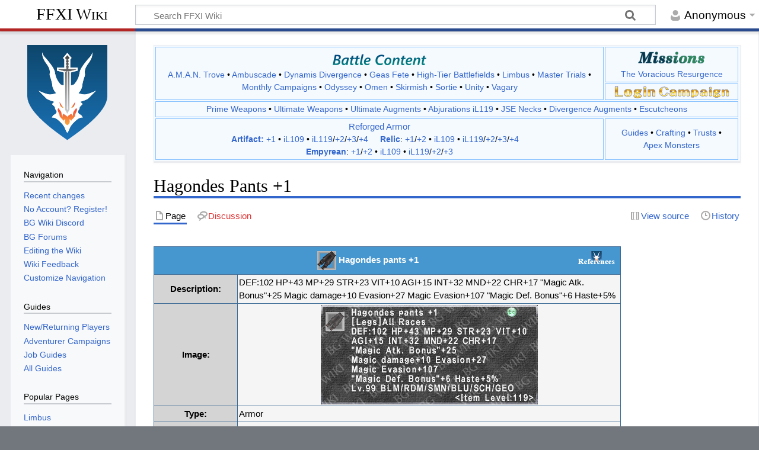

--- FILE ---
content_type: text/html; charset=UTF-8
request_url: https://www.bg-wiki.com/ffxi/Hagondes_Pants_%2B1
body_size: 10148
content:
<!DOCTYPE html>
<html class="client-nojs" lang="en" dir="ltr">
<head>
<meta charset="UTF-8"/>
<title>Hagondes Pants +1 - FFXI Wiki</title>
<script>document.documentElement.className="client-js";RLCONF={"wgBreakFrames":false,"wgSeparatorTransformTable":["",""],"wgDigitTransformTable":["",""],"wgDefaultDateFormat":"dmy","wgMonthNames":["","January","February","March","April","May","June","July","August","September","October","November","December"],"wgRequestId":"aOXwbB56PKUKkbCQ19JjAAAAAIk","wgCSPNonce":false,"wgCanonicalNamespace":"","wgCanonicalSpecialPageName":false,"wgNamespaceNumber":0,"wgPageName":"Hagondes_Pants_+1","wgTitle":"Hagondes Pants +1","wgCurRevisionId":706951,"wgRevisionId":706951,"wgArticleId":108119,"wgIsArticle":true,"wgIsRedirect":false,"wgAction":"view","wgUserName":null,"wgUserGroups":["*"],"wgCategories":["Armor","Legs","Skirmish Armor"],"wgPageContentLanguage":"en","wgPageContentModel":"wikitext","wgRelevantPageName":"Hagondes_Pants_+1","wgRelevantArticleId":108119,"wgIsProbablyEditable":false,"wgRelevantPageIsProbablyEditable":false,"wgRestrictionEdit":[],"wgRestrictionMove":[]};RLSTATE={"site.styles":"ready","user.styles":"ready","user":"ready","user.options":"loading","skins.timeless":"ready","jquery.tablesorter.styles":"ready"};
RLPAGEMODULES=["site","mediawiki.page.ready","jquery.tablesorter","skins.timeless.js"];</script>
<script>(RLQ=window.RLQ||[]).push(function(){mw.loader.implement("user.options@12s5i",function($,jQuery,require,module){mw.user.tokens.set({"patrolToken":"+\\","watchToken":"+\\","csrfToken":"+\\"});});});</script>
<link rel="stylesheet" href="/load.php?lang=en&amp;modules=jquery.tablesorter.styles%7Cskins.timeless&amp;only=styles&amp;skin=timeless"/>
<script async="" src="/load.php?lang=en&amp;modules=startup&amp;only=scripts&amp;raw=1&amp;skin=timeless"></script>
<!--[if IE]><link rel="stylesheet" href="/skins/Timeless/resources/IE9fixes.css?ffe73" media="screen"/><![endif]-->
<meta name="ResourceLoaderDynamicStyles" content=""/>
<link rel="stylesheet" href="/load.php?lang=en&amp;modules=site.styles&amp;only=styles&amp;skin=timeless"/>
<meta name="generator" content="MediaWiki 1.39.14"/>
<meta name="format-detection" content="telephone=no"/>
<meta name="viewport" content="width=device-width, initial-scale=1.0, user-scalable=yes, minimum-scale=0.25, maximum-scale=5.0"/>
<link rel="icon" href="/favicon.ico"/>
<link rel="search" type="application/opensearchdescription+xml" href="/opensearch_desc.php" title="FFXI Wiki (en)"/>
<link rel="EditURI" type="application/rsd+xml" href="//www.bg-wiki.com/api.php?action=rsd"/>
<link rel="alternate" type="application/atom+xml" title="FFXI Wiki Atom feed" href="/index.php?title=Special:RecentChanges&amp;feed=atom"/>
<link rel="canonical" href="https://www.bg-wiki.com/ffxi/Hagondes_Pants_%2B1"/>
<script async src="https://www.googletagmanager.com/gtag/js?id=G-3CHN3VKBS7"></script>
					<script>
					  window.dataLayer = window.dataLayer || [];
					  function gtag(){dataLayer.push(arguments);}
					  gtag('js', new Date());
					
					  gtag('config', 'G-3CHN3VKBS7');
					</script>
<script data-cfasync="false">
                window.nitroAds = window.nitroAds || {
                createAd: function() {
                    return new Promise(e => {
                        window.nitroAds.queue.push(["createAd", arguments, e]);
                    });
                },
                addUserToken: function() {
                    window.nitroAds.queue.push(["addUserToken", arguments]);
                },
                queue: []
            };

            function getrcParam(name) {
                const value = `; ${document.cookie}`;
                const parts = value.split(`; ${name}=`);
                if (parts.length === 2) return parts.pop().split(';').shift();
            }

            const nuid = getrcParam("nuid");
            if (nuid) {
                window.nitroAds.addUserToken(nuid, "SHA-256");
            }
            </script>
			<script data-cfasync="false" async src="https://s.nitropay.com/ads-154.js"></script>
<script type="application/ld+json">{"@context":"http:\/\/schema.org","@type":"Article","mainEntityOfPage":{"@type":"WebPage","@id":"\/\/www.bg-wiki.com\/ffxi\/Hagondes_Pants_%2B1"},"author":{"@type":"Person","name":"None"},"headline":"Hagondes Pants +1","dateCreated":"2014-02-17T18:16:59+00:00","datePublished":"2014-02-17T18:16:59+00:00","dateModified":"2024-07-11T18:53:17+00:00","discussionUrl":"\/\/www.bg-wiki.com\/Talk:Hagondes Pants +1","image":{"@type":"ImageObject","url":"\/\/www.bg-wiki.com\/images\/7\/78\/Hagondes_Pants_%2B1_icon.png","height":32,"width":32},"publisher":{"@type":"Organization","name":"FFXI Wiki","logo":{"@type":"ImageObject","url":"\/\/www.bg-wiki.com\/bgwiki.png"}},"description":"Hagondes Pants +1"}</script>
<script type="application/ld+json">{"@context":"http:\/\/schema.org","@type":"WebSite","url":"\/\/www.bg-wiki.com","potentialAction":{"@type":"SearchAction","target":"\/\/www.bg-wiki.com\/index.php?search={search_term_string}","query-input":"required name=search_term_string"}}</script>
</head>
<body class="mediawiki ltr sitedir-ltr mw-hide-empty-elt ns-0 ns-subject page-Hagondes_Pants_1 rootpage-Hagondes_Pants_1 skin-timeless action-view skin--responsive"><div id="mw-wrapper"><div id="mw-header-container" class="ts-container"><div id="mw-header" class="ts-inner"><div id="user-tools"><div id="personal"><h2><span>Anonymous</span></h2><div id="personal-inner" class="dropdown"><div role="navigation" class="mw-portlet" id="p-personal" title="User menu" aria-labelledby="p-personal-label"><h3 id="p-personal-label" lang="en" dir="ltr">Not logged in</h3><div class="mw-portlet-body"><ul lang="en" dir="ltr"><li id="pt-login" class="mw-list-item"><a href="/index.php?title=Special:UserLogin&amp;returnto=Hagondes+Pants+%2B1" title="You are encouraged to log in; however, it is not mandatory [o]" accesskey="o"><span>Log in</span></a></li></ul></div></div></div></div></div><div id="p-logo-text" class="mw-portlet" role="banner"><a id="p-banner" class="mw-wiki-title" href="/ffxi/Main_Page">FFXI Wiki</a></div><div class="mw-portlet" id="p-search"><h3 lang="en" dir="ltr"><label for="searchInput">Search</label></h3><form action="/index.php" id="searchform"><div id="simpleSearch"><div id="searchInput-container"><input type="search" name="search" placeholder="Search FFXI Wiki" aria-label="Search FFXI Wiki" autocapitalize="sentences" title="Search FFXI Wiki [f]" accesskey="f" id="searchInput"/></div><input type="hidden" value="Special:Search" name="title"/><input class="searchButton mw-fallbackSearchButton" type="submit" name="fulltext" title="Search the pages for this text" id="mw-searchButton" value="Search"/><input class="searchButton" type="submit" name="go" title="Go to a page with this exact name if it exists" id="searchButton" value="Go"/></div></form></div></div><div class="visualClear"></div></div><div id="mw-header-hack" class="color-bar"><div class="color-middle-container"><div class="color-middle"></div></div><div class="color-left"></div><div class="color-right"></div></div><div id="mw-header-nav-hack"><div class="color-bar"><div class="color-middle-container"><div class="color-middle"></div></div><div class="color-left"></div><div class="color-right"></div></div></div><div id="menus-cover"></div><div id="mw-content-container" class="ts-container"><div id="mw-content-block" class="ts-inner"><div id="mw-content-wrapper"><div id="mw-content"><div id="content" class="mw-body" role="main"><div style="text-align: center;">
				        <div id="bgwiki-leaderboard-desktop"></div>
				        <script type="text/javascript">
				            window['nitroAds'].createAd('bgwiki-leaderboard-desktop', {
				                "refreshLimit": 0,
				                "refreshTime": 30,
							    "renderVisibleOnly": false,
   							    "refreshVisibleOnly": true,						      
				                "sizes": [
				                    [
				                        "728",
				                        "90"
				                    ]
				                ],
                                "report": {
                                    "enabled": true,
                                    "icon": true,
                                    "wording": "Report Ad",
                                    "position": "bottom-right"
                                },
						        "mediaQuery": "(min-width: 748px)"
				            });
				        </script>
				    </div><div id="siteNotice"><div id="localNotice"><div class="sitenotice" lang="en" dir="ltr"><div style="overflow:auto;">
<table class="sitenotice" style="width: 100%; max-width: 1200px; vertical-align: center; margin: auto; text-align: center;">

<tbody><tr>
<td rowspan="2" style="border: 1px solid #86C1FF; vertical-align: center; padding-left:1em; padding-right:1em; padding: 2px; text-align: center; font-weight: 500; width: 77%;"><div style="padding-bottom: 5px"><img alt="Battle Content" src="/images/thumb/b/bc/BGBattle_Content_logo.png/160px-BGBattle_Content_logo.png" decoding="async" title="Battle Content" width="160" height="21" srcset="/images/thumb/b/bc/BGBattle_Content_logo.png/240px-BGBattle_Content_logo.png 1.5x, /images/thumb/b/bc/BGBattle_Content_logo.png/320px-BGBattle_Content_logo.png 2x" /></div><a href="/ffxi/Category:A.M.A.N._Trove" title="Category:A.M.A.N. Trove">A.M.A.N. Trove</a> &#8226; <a href="/ffxi/Category:Ambuscade" title="Category:Ambuscade">Ambuscade</a> &#8226; <span style="white-space: nowrap;"><a href="/ffxi/Dynamis_Divergence" class="mw-redirect" title="Dynamis Divergence">Dynamis Divergence</a></span> &#8226; <a href="/ffxi/Geas_Fete" class="mw-redirect" title="Geas Fete">Geas Fete</a> &#8226; <span style="white-space: nowrap;"><a href="/ffxi/Category:High-Tier_Mission_Battlefields" title="Category:High-Tier Mission Battlefields">High-Tier Battlefields</a></span> &#8226; <span style="white-space: nowrap;"><a href="/ffxi/Category:Limbus" title="Category:Limbus">Limbus</a></span> &#8226; <span style="white-space: nowrap;"><a href="/ffxi/Category:Master_Trials" title="Category:Master Trials">Master Trials</a></span> &#8226; <span style="white-space: nowrap;"><a href="/ffxi/Monthly_Campaigns" class="mw-redirect" title="Monthly Campaigns">Monthly Campaigns</a></span> &#8226; <a href="/ffxi/Odyssey" class="mw-redirect" title="Odyssey">Odyssey</a> &#8226; <a href="/ffxi/Omen" class="mw-redirect" title="Omen">Omen</a> &#8226; <a href="/ffxi/Category:Skirmish" title="Category:Skirmish">Skirmish</a> &#8226; <a href="/ffxi/Category:Sortie" title="Category:Sortie">Sortie</a> &#8226; <a href="/ffxi/Unity" class="mw-redirect" title="Unity">Unity</a> &#8226; <a href="/ffxi/Vagary" class="mw-redirect" title="Vagary">Vagary</a>
</td>
<td style="border: 1px solid #86C1FF; vertical-align: top; padding-left:1em; padding-right:1em; padding: 2px; text-align: center; font-weight: 500; width: 23%;"><a href="/ffxi/Category:Missions" title="Category:Missions"><img alt="BG Missions Logo 1.png" src="/images/thumb/8/85/BG_Missions_Logo_1.png/115px-BG_Missions_Logo_1.png" decoding="async" width="115" height="33" srcset="/images/thumb/8/85/BG_Missions_Logo_1.png/173px-BG_Missions_Logo_1.png 1.5x, /images/thumb/8/85/BG_Missions_Logo_1.png/230px-BG_Missions_Logo_1.png 2x" /></a><br /><a href="/ffxi/Category:The_Voracious_Resurgence_Missions" title="Category:The Voracious Resurgence Missions">The Voracious Resurgence</a>
</td></tr>
<tr>
<td style="border: 1px solid #86C1FF; vertical-align: center; padding-left:1em; padding-right:1em; padding: 2px; text-align: center;"><a href="/ffxi/Repeat_Login_Campaign#Current_Login_Campaign" title="Current Login Campaign"><img alt="Current Login Campaign" src="/images/thumb/a/af/Login_logo1.png/70px-Login_logo1.png" decoding="async" width="70" height="21" srcset="/images/thumb/a/af/Login_logo1.png/105px-Login_logo1.png 1.5x, /images/thumb/a/af/Login_logo1.png/140px-Login_logo1.png 2x" /></a> <a href="/ffxi/Repeat_Login_Campaign#Current_Login_Campaign" title="Current Login Campaign"><img alt="Current Login Campaign" src="/images/thumb/8/84/Login_logo2.png/120px-Login_logo2.png" decoding="async" width="120" height="19" srcset="/images/thumb/8/84/Login_logo2.png/180px-Login_logo2.png 1.5x, /images/thumb/8/84/Login_logo2.png/240px-Login_logo2.png 2x" /></a>
</td></tr>
<tr>
<td colspan="2" style="border: 1px solid #86C1FF; vertical-align: center; padding-left:1em; padding-right:1em; padding: 2px; text-align: center; font-weight: 500;"><a href="/ffxi/Category:Prime_Weapons" title="Category:Prime Weapons">Prime Weapons</a> &#8226; <span style="white-space: nowrap;"><a href="/ffxi/Category:Ultimate_Weapons" title="Category:Ultimate Weapons">Ultimate Weapons</a></span> &#8226; <span style="white-space: nowrap;"><a href="/ffxi/Ultimate_Weapon_Augments" class="mw-redirect" title="Ultimate Weapon Augments">Ultimate Augments</a></span> &#8226; <span style="white-space: nowrap;"><a href="/ffxi/Category:Abjurations#Abjuration_Sets_(Escha_-_Ru&#39;Aun)" title="Category:Abjurations">Abjurations iL119</a></span> &#8226; <span style="white-space: nowrap;"><a href="/ffxi/JSE_Necks" class="mw-redirect" title="JSE Necks">JSE Necks</a></span> &#8226; <span style="white-space: nowrap;"><a href="/ffxi/Dynamis_Divergence_Weapon_Augments" title="Dynamis Divergence Weapon Augments">Divergence Augments</a></span> &#8226; <a href="/ffxi/Category:Escutcheons" title="Category:Escutcheons">Escutcheons</a><b></b>
</td></tr>
<tr>
<td style="border: 1px solid #86C1FF; vertical-align: center; padding-left:1em; padding-right:1em; padding: 2px; font-weight: 500; text-align: center;"><span style="font-size: 15px;"><a href="/ffxi/Reforged_Armor" class="mw-redirect" title="Reforged Armor">Reforged Armor</a></span><br /><span style="white-space: nowrap;"><b><a href="/ffxi/Category:Artifact_Armor" title="Category:Artifact Armor">Artifact:</a></b> <a href="/ffxi/Category:Artifact_Armor_%2B1" title="Category:Artifact Armor +1">+1</a> &#8226; <a href="/ffxi/Category:Reforged_Artifact_Armor" title="Category:Reforged Artifact Armor">iL109</a> &#8226; <a href="/ffxi/Category:Reforged_Artifact_Armor_%2B1" title="Category:Reforged Artifact Armor +1">iL119</a>/<a href="/ffxi/Category:Reforged_Artifact_Armor_%2B2" title="Category:Reforged Artifact Armor +2">+2</a>/<a href="/ffxi/Category:Reforged_Artifact_Armor_%2B3" title="Category:Reforged Artifact Armor +3">+3</a>/<a href="/ffxi/Category:Reforged_Artifact_Armor_%2B4" title="Category:Reforged Artifact Armor +4">+4</a></span> &#160;&#160;&#160; <span style="white-space: nowrap;"><b><a href="/ffxi/Category:Relic_Armor" title="Category:Relic Armor">Relic</a></b>: <a href="/ffxi/Category:Relic_Armor_%2B1" title="Category:Relic Armor +1">+1</a>/<a href="/ffxi/Category:Relic_Armor_%2B2" title="Category:Relic Armor +2">+2</a> &#8226; <a href="/ffxi/Category:Reforged_Relic_Armor" title="Category:Reforged Relic Armor">iL109</a> &#8226; <a href="/ffxi/Category:Reforged_Relic_Armor_%2B1" title="Category:Reforged Relic Armor +1">iL119</a>/<a href="/ffxi/Category:Reforged_Relic_Armor_%2B2" title="Category:Reforged Relic Armor +2">+2</a>/<a href="/ffxi/Category:Reforged_Relic_Armor_%2B3" title="Category:Reforged Relic Armor +3">+3</a>/<a href="/ffxi/Category:Reforged_Relic_Armor_%2B4" title="Category:Reforged Relic Armor +4">+4</a></span> &#160;&#160;&#160; <span style="white-space: nowrap;"><b><a href="/ffxi/Category:Empyrean_Armor" title="Category:Empyrean Armor">Empyrean</a></b>: <a href="/ffxi/Category:Empyrean_Armor_%2B1" title="Category:Empyrean Armor +1">+1</a>/<a href="/ffxi/Category:Empyrean_Armor_%2B2" title="Category:Empyrean Armor +2">+2</a> &#8226; <a href="/ffxi/Category:Reforged_Empyrean_Armor" title="Category:Reforged Empyrean Armor">iL109</a> &#8226; <a href="/ffxi/Category:Reforged_Empyrean_Armor_%2B1" title="Category:Reforged Empyrean Armor +1">iL119</a>/<a href="/ffxi/Category:Reforged_Empyrean_Armor_%2B2" title="Category:Reforged Empyrean Armor +2">+2</a>/<a href="/ffxi/Category:Reforged_Empyrean_Armor_%2B3" title="Category:Reforged Empyrean Armor +3">+3</a></span>
</td>
<td style="border: 1px solid #86C1FF; vertical-align: center; padding-left:1em; padding-right:1em; padding: 2px; font-weight: 500; text-align: center;"><a href="/ffxi/Guides" class="mw-redirect" title="Guides">Guides</a> &#8226; <a href="/ffxi/Crafting" class="mw-redirect" title="Crafting">Crafting</a> &#8226; <a href="/ffxi/Category:Trust" title="Category:Trust">Trusts</a> &#8226; <span style="white-space: nowrap;"><a href="/ffxi/Category:Apex_Monster" title="Category:Apex Monster">Apex Monsters</a></span>
</td></tr></tbody></table>
</div></div></div></div><div class="mw-indicators">
</div>
<h1 id="firstHeading" class="firstHeading mw-first-heading"><span class="mw-page-title-main">Hagondes Pants +1</span></h1><div id="bodyContentOuter"><div id="siteSub">From FFXI Wiki</div><div id="mw-page-header-links"><div role="navigation" class="mw-portlet tools-inline" id="p-namespaces" aria-labelledby="p-namespaces-label"><h3 id="p-namespaces-label" lang="en" dir="ltr">Namespaces</h3><div class="mw-portlet-body"><ul lang="en" dir="ltr"><li id="ca-nstab-main" class="selected mw-list-item"><a href="/ffxi/Hagondes_Pants_%2B1" title="View the content page [c]" accesskey="c"><span>Page</span></a></li><li id="ca-talk" class="new mw-list-item"><a href="/index.php?title=Talk:Hagondes_Pants_%2B1&amp;action=edit&amp;redlink=1" rel="discussion" title="Discussion about the content page (page does not exist) [t]" accesskey="t"><span>Discussion</span></a></li></ul></div></div><div role="navigation" class="mw-portlet tools-inline" id="p-more" aria-labelledby="p-more-label"><h3 id="p-more-label" lang="en" dir="ltr">More</h3><div class="mw-portlet-body"><ul lang="en" dir="ltr"><li id="ca-more" class="dropdown-toggle mw-list-item"><span>More</span></li></ul></div></div><div role="navigation" class="mw-portlet tools-inline" id="p-views" aria-labelledby="p-views-label"><h3 id="p-views-label" lang="en" dir="ltr">Page actions</h3><div class="mw-portlet-body"><ul lang="en" dir="ltr"><li id="ca-view" class="selected mw-list-item"><a href="/ffxi/Hagondes_Pants_%2B1"><span>Read</span></a></li><li id="ca-viewsource" class="mw-list-item"><a href="/index.php?title=Hagondes_Pants_%2B1&amp;action=edit" title="This page is protected.&#10;You can view its source [e]" accesskey="e"><span>View source</span></a></li><li id="ca-history" class="mw-list-item"><a href="/index.php?title=Hagondes_Pants_%2B1&amp;action=history" title="Past revisions of this page [h]" accesskey="h"><span>History</span></a></li></ul></div></div></div><div class="visualClear"></div><div id="bodyContent"><div id="contentSub"></div><div id="mw-content-text" class="mw-body-content mw-content-ltr" lang="en" dir="ltr"><div class="mw-parser-output">
&#160;


&#160;

<table style="border-collapse: collapse; border-width: 1px; border-style: solid; border-color: #3c6a95; width: 100%; max-width: 788px;" cellpadding="3">
<tbody><tr>
<th style="border-width: 2px border-color: #3c6a95; background-color: #4696cf; color: #FFFFFF; text-align: center;" colspan="4" height="34px">
<table style="width: 100%;">
<tbody><tr>
<td style="width: 100%; text-align: center; padding 3px;"><a href="/ffxi/File:Hagondes_Pants_%2B1_icon.png" class="image"><img alt="Hagondes Pants +1 icon.png" src="/images/7/78/Hagondes_Pants_%2B1_icon.png" decoding="async" width="32" height="32" /></a> Hagondes pants +1 <div style="float: right;"><a href="/ffxi/Special:WhatLinksHere/Hagondes_Pants_%2B1" title="Pages on this wiki that reference this item"><img alt="Pages on this wiki that reference this item" src="/images/e/e0/BG_reference2.png" decoding="async" width="66" height="25" /></a></div>
</td></tr></tbody></table>
</th></tr>
<tr>
<td class="item-info-header" style="border-style: solid; border-width: 1px; border-color: #3c6a95; width: 18%; text-align: center;"><b>Description:</b>
</td>
<td class="item-info-body" style="border-style: solid; border-width: 1px; border-color: #3c6a95;" colspan="3">DEF:102 HP+43 MP+29 STR+23 VIT+10 AGI+15 INT+32 MND+22 CHR+17 "Magic Atk. Bonus"+25 Magic damage+10 Evasion+27 Magic Evasion+107 "Magic Def. Bonus"+6 Haste+5%
</td></tr>
<tr>
<td class="item-info-header" style="border-style: solid; border-width: 1px; border-color: #3c6a95; text-align: center;"><b>Image:</b>
</td>
<td class="item-info-body" style="border-style: solid; border-width: 1px; border-color: #3c6a95; text-align: center;" colspan="3"><a href="/ffxi/File:Hagondes_Pants_%2B1_description.png" class="image"><img alt="Hagondes Pants +1 description.png" src="/images/c/c5/Hagondes_Pants_%2B1_description.png" decoding="async" width="366" height="168" /></a>
</td></tr><tr>
<td class="item-info-header" style="border-style: solid; border-width: 1px; border-color: #3c6a95; text-align: center;"><b>Type:</b>
</td>
<td class="item-info-body" style="border-style: solid; border-width: 1px; border-color: #3c6a95;" colspan="3">Armor
</td></tr><tr>
<td class="item-info-header" style="border-style: solid; border-width: 1px; border-color: #3c6a95; text-align: center;"><b>Flags:</b>
</td>
<td class="item-info-body" style="border-style: solid; border-width: 1px; border-color: #3c6a95;" colspan="3">AugSendable, Obtainable from Goblin Box, CanSendPOL, Equippable, Not vendorable, Not sendable, Exclusive
</td></tr>
<tr>
<td class="item-info-header" style="border-style: solid; border-width: 1px; border-color: #3c6a95; text-align: center;"><b>Stack size:</b>
</td>
<td class="item-info-body" style="border-style: solid; border-width: 1px; border-color: #3c6a95;" colspan="3">1
<div style="float: right;"><a href="http://www.ffxiah.com/item/28164/hagondes-pants-+1" title="Find Hagondes Pants +1 on FFXIAH"><img alt="&quot;Find Hagondes Pants +1 on FFXIAH&quot;" src="/images/f/fd/FFXIAH_Icon_v3.png" decoding="async" width="20" height="13" /></a> <a href="http://ffxidb.com/items/28164" title="Find Hagondes Pants +1 on FFXIDB"><img alt="&quot;Find Hagondes Pants +1 on FFXIDB&quot;" src="/images/7/74/FFXIDB_Icon_v3.png" decoding="async" width="20" height="13" /></a></div>
</td></tr>




</tbody></table>
<table style="width: 100%; max-width: 788px; margin: 0px; border-spacing: 0px; padding: 0px;">
<tbody><tr>
<td>
</td></tr></tbody></table>   
<table class="item&quot;" style="border-collapse: collapse; border-width: 1px; border-style: solid; border-color: #3c6a95; width: 100%; max-width: 788px;" cellpadding="3">
<tbody><tr>
<th style="border-width: 1px border-color: #3c6a95; background-color: #4696cf; color: #FFFFFF;" align="center" colspan="4">Armor Information
</th></tr>
<tr class="item-info-body">
<td class="item-info-header" style="border-style: solid; border-width: 1px; border-color: #3c6a95;" align="center" width="18%"><b>Races:</b>
</td>
<td style="border-style: solid; border-width: 1px; border-color: #3c6a95;" width="32%">All Races
</td>
<td class="item-info-header" style="border-style: solid; border-width: 1px; border-color: #3c6a95;" align="center" width="18%"><b>Equip. Slot:</b>
</td>
<td style="border-style: solid; border-width: 1px; border-color: #3c6a95;" width="32%">Legs
</td></tr>

 
 
<tr class="item-info-body">
<td class="item-info-header" style="border-style: solid; border-width: 1px; border-color: #3c6a95;" align="center" width="18%"><b>Level:</b>
</td>
<td style="border-style: solid; border-width: 1px; border-color: #3c6a95;" colspan="3" width="64%">99
</td></tr>
<tr class="item-info-body">
<td class="item-info-header" style="border-style: solid; border-width: 1px; border-color: #3c6a95;" align="center" width="18%"><b>Item Level:</b>
</td>
<td style="border-style: solid; border-width: 1px; border-color: #3c6a95;" colspan="3" width="64%">119
</td></tr>

<tr class="item-info-body">
<td class="item-info-header" style="border-style: solid; border-width: 1px; border-color: #3c6a95;" align="center" width="18%"><b>Jobs:</b>
</td>
<td style="border-style: solid; border-width: 1px; border-color: #3c6a95;" colspan="3" width="64%"><b><a href="/ffxi/Black_Mage" title="Black Mage">Black Mage</a> / <a href="/ffxi/Red_Mage" title="Red Mage">Red Mage</a> / <a href="/ffxi/Summoner" title="Summoner">Summoner</a> / <a href="/ffxi/Blue_Mage" title="Blue Mage">Blue Mage</a> / <a href="/ffxi/Scholar" title="Scholar">Scholar</a> / <a href="/ffxi/Geomancer" title="Geomancer">Geomancer</a></b>
</td></tr></tbody></table>
<p><br />
</p>
<table style="width: 100%; max-width: 788px;" class="sortable item itemupgrade">
<tbody><tr>
<th class="title" colspan="2">Obtained From...
</th></tr>
<tr>
<th style="width: 40%;">Item Upgraded Via
</th>
<th style="width: 60%;">Notes
</th></tr>

<tr align="center">
<td><a href="/ffxi/Divainy-Gamainy" title="Divainy-Gamainy">Divainy-Gamainy</a>
</td>
<td>Trade NQ armor while in possession of a <a href="/ffxi/Vial_of_transmelange" title="Vial of transmelange">Vial of transmelange</a>
<p>Upgrade removes existing NQ armor augments
</p>
</td></tr>

</tbody></table>
<p><br />
</p>
<table style="border-collapse: collapse; border-width: 1px; border-style: solid; border-color: #3c6a95; width: 100%; max-width: 788px" class="sortable" cellpadding="3">
<tbody><tr>
<th style="border-width: 2px border-color: #3c6a95; background-color: #4696cf; color: #FFFFFF;" align="center" colspan="3" valign="middle">Redeemed From...
</th></tr>
<tr>
<th class="item-info-header" style="border-style: solid; border-width: 1px; border-color: #3c6a95; text-align: center; width: 23%;">NPC Name
</th>
<th class="item-info-header" style="border-style: solid; border-width: 1px; border-color: #3c6a95; text-align: center; width: 27%;">Zone
</th>
<th class="item-info-header" style="border-style: solid; border-width: 1px; border-color: #3c6a95; text-align: center; width: 50%;">Notes
</th></tr>
<tr>
<td class="item-info-body" style="border-style: solid; border-width: 1px; border-color: #3c6a95;" align="center"><a href="/ffxi/Dealer_Moogle" title="Dealer Moogle">Dealer Moogle</a>
</td>
<td class="item-info-body" style="border-style: solid; border-width: 1px; border-color: #3c6a95;" align="center"><a href="/ffxi/Dealer_Moogle" title="Dealer Moogle">Various</a>
</td>
<td class="item-info-body" style="border-style: solid; border-width: 1px; border-color: #3c6a95;" align="center">Trade a <a href="/ffxi/Kupon_A-SYW" title="Kupon A-SYW">Kupon A-SYW</a> or <a href="/ffxi/Mog_Kupon_A-SYW" title="Mog Kupon A-SYW">Mog Kupon A-SYW</a>
</td></tr>
</tbody></table>
<p><br />
</p>
<table class="sortable item" style="width: 100%; max-width: 788px; border-collapse: collapse; border-width: 1px; border-style: solid; border-color: #000000;">
<tbody><tr>
<th style="border-width: 2px border-color: #000000; background-color: #a90505; color: #FFFFFF;" align="center" colspan="3" valign="middle">This item is able to be augmented!
</th></tr>
<tr>
<th class="item-info-header" style="border-style: solid; border-width: 1px; border-color: #3c6a95; text-align: center; width: 23%;">Augmented Via
</th>
<th class="item-info-header" style="border-style: solid; border-width: 1px; border-color: #3c6a95; text-align: center; width: 27%;">Zone
</th>
<th class="item-info-header" style="border-style: solid; border-width: 1px; border-color: #3c6a95; text-align: center; width: 50%;">Required Items
</th></tr>
<tr>
<td class="item-info-body" style="border-style: solid; border-width: 1px; border-color: #3c6a95;" align="center"><a href="/ffxi/Divainy-Gamainy" title="Divainy-Gamainy">Divainy-Gamainy</a>
</td>
<td class="item-info-body" style="border-style: solid; border-width: 1px; border-color: #3c6a95;" align="center"><a href="/ffxi/Western_Adoulin" title="Western Adoulin">Western Adoulin</a> - (J-10)
</td>
<td class="item-info-body" style="border-style: solid; border-width: 1px; border-color: #3c6a95;" align="center"><a href="/ffxi/Wailing_Stone" title="Wailing Stone">Wailing Stone</a>, <a href="/ffxi/Wailing_Stone_%2B1" title="Wailing Stone +1">+1</a>, or <a href="/ffxi/Wailing_Stone_%2B2" title="Wailing Stone +2">+2</a>
<p>See the <a href="/ffxi/Category:Skirmish_Armor#Hagondes_Armor_Set_.2B1" title="Category:Skirmish Armor">Skirmish Armor</a> page for possible augments
</p>
</td></tr>
</tbody></table>
<h2><span class="mw-headline" id="Related_Links">Related Links</span></h2>
<ul><li><a href="/ffxi/Hagondes_Attire_Set_%2B1" class="mw-redirect" title="Hagondes Attire Set +1">Hagondes Attire Set +1</a></li></ul>
<!-- 
NewPP limit report
Cached time: 20251008050236
Cache expiry: 259200
Reduced expiry: false
Complications: []
CPU time usage: 0.024 seconds
Real time usage: 0.025 seconds
Preprocessor visited node count: 334/1000000
Post‐expand include size: 11195/2097152 bytes
Template argument size: 2149/2097152 bytes
Highest expansion depth: 7/100
Expensive parser function count: 2/100
Unstrip recursion depth: 0/20
Unstrip post‐expand size: 0/5000000 bytes
-->
<!--
Transclusion expansion time report (%,ms,calls,template)
100.00%    9.343      1 -total
 54.31%    5.074      1 Template:Item
 12.60%    1.177      1 Template:Item_Quest_Reward_Table
 11.05%    1.032      1 Template:Armor
  9.77%    0.913      1 Template:Item_NPC_Table
  9.59%    0.896      1 Template:Augmentable_Item_Table
  5.93%    0.554      1 Template:Augmentable_Item_List
  5.53%    0.517      1 Template:Item_NPC
  3.83%    0.358      1 Template:Item_Quest_Reward
  3.45%    0.322      1 Template:BG_icon
-->

<!-- Saved in parser cache with key bgwiki139:pcache:idhash:108119-0!canonical and timestamp 20251008050236 and revision id 706951.
 -->
</div></div><div class="printfooter">
Retrieved from "<a dir="ltr" href="https://www.bg-wiki.com/index.php?title=Hagondes_Pants_%2B1&amp;oldid=706951">https://www.bg-wiki.com/index.php?title=Hagondes_Pants_%2B1&amp;oldid=706951</a>"</div>
<div class="visualClear"></div></div></div></div><script type="text/javascript">
						    window['nitroAds'].createAd('bgwiki-anchor', {
						        "refreshLimit": 0,
						        "refreshTime": 30,
								"format": "anchor",
								"anchor": "bottom",
                                "report": {
                                    "enabled": true,
                                    "icon": true,
                                    "wording": "Report Ad",
                                    "position": "top-right"
                                },								
								"mediaQuery": "(min-width: 0px)"
						    });
						</script>
						<script>
                            window['nitroAds'].createAd('nitro-video', {
                                "refreshTime": 30,
                                "format": "floating",
                                "report": {
                                    "enabled": true,
                                    "icon": true,
                                "wording": "Report Ad",
                                "position": "top-left"
                              }
                            });
                            </script></div><div id="content-bottom-stuff"><div id="catlinks" class="catlinks" data-mw="interface"><div id="mw-normal-catlinks" class="mw-normal-catlinks"><a href="/ffxi/Special:Categories" title="Special:Categories">Categories</a>: <ul><li><a href="/ffxi/Category:Armor" title="Category:Armor">Armor</a></li><li><a href="/ffxi/Category:Legs" title="Category:Legs">Legs</a></li><li><a href="/ffxi/Category:Skirmish_Armor" title="Category:Skirmish Armor">Skirmish Armor</a></li></ul></div></div></div></div><div id="mw-site-navigation"><div id="p-logo" class="mw-portlet" role="banner"><a class="mw-wiki-logo timeless-logo" href="/ffxi/Main_Page" title="Visit the main page"><img alt="FFXI Wiki" width="125px" src="https://www.bg-wiki.com/bg-wiki.svg"/></a></div><div id="site-navigation" class="sidebar-chunk"><h2><span>Navigation</span></h2><div class="sidebar-inner"><div role="navigation" class="mw-portlet" id="p-Navigation" aria-labelledby="p-Navigation-label"><h3 id="p-Navigation-label" lang="en" dir="ltr">Navigation</h3><div class="mw-portlet-body"><ul lang="en" dir="ltr"><li id="n-recentchanges" class="mw-list-item"><a href="/ffxi/Special:RecentChanges" title="A list of recent changes in the wiki [r]" accesskey="r"><span>Recent changes</span></a></li><li id="n-No-Account?-Register!" class="mw-list-item"><a href="https://www.bg-wiki.com/index.php?title=Special:UserLogin"><span>No Account? Register!</span></a></li><li id="n-BG-Wiki-Discord" class="mw-list-item"><a href="https://discord.gg/zpPEzGeJAR"><span>BG Wiki Discord</span></a></li><li id="n-BG-Forums" class="mw-list-item"><a href="http://www.bluegartr.com/"><span>BG Forums</span></a></li><li id="n-Editing-the-Wiki" class="mw-list-item"><a href="/ffxi/BGWiki:Getting_started"><span>Editing the Wiki</span></a></li><li id="n-Wiki-Feedback" class="mw-list-item"><a href="/ffxi/BGWiki:Suggestions"><span>Wiki Feedback</span></a></li><li id="n-Customize-Navigation" class="mw-list-item"><a href="https://www.ffxiah.com/forum/topic/55155/bgwiki-issue-reporting-thread-faq/2/#3569911"><span>Customize Navigation</span></a></li></ul></div></div><div role="navigation" class="mw-portlet" id="p-Guides" aria-labelledby="p-Guides-label"><h3 id="p-Guides-label" lang="en" dir="ltr">Guides</h3><div class="mw-portlet-body"><ul lang="en" dir="ltr"><li id="n-New/Returning-Players" class="mw-list-item"><a href="/ffxi/Leveling_and_Content_Guidance"><span>New/Returning Players</span></a></li><li id="n-Adventurer-Campaigns" class="mw-list-item"><a href="/ffxi/Category:Adventurer_Campaigns"><span>Adventurer Campaigns</span></a></li><li id="n-Job-Guides" class="mw-list-item"><a href="/ffxi/Category:Job_Guides"><span>Job Guides</span></a></li><li id="n-All-Guides" class="mw-list-item"><a href="/ffxi/Category:Guides"><span>All Guides</span></a></li></ul></div></div><div role="navigation" class="mw-portlet" id="p-Popular_Pages" aria-labelledby="p-Popular_Pages-label"><h3 id="p-Popular_Pages-label" lang="en" dir="ltr">Popular Pages</h3><div class="mw-portlet-body"><ul lang="en" dir="ltr"><li id="n-Limbus" class="mw-list-item"><a href="/ffxi/Category:Limbus"><span>Limbus</span></a></li><li id="n-Sortie" class="mw-list-item"><a href="/ffxi/Category:Sortie"><span>Sortie</span></a></li><li id="n-Odyssey" class="mw-list-item"><a href="/ffxi/Category:Odyssey"><span>Odyssey</span></a></li><li id="n-Ambuscade" class="mw-list-item"><a href="/ffxi/Category:Ambuscade"><span>Ambuscade</span></a></li><li id="n-Omen" class="mw-list-item"><a href="/ffxi/Category:Omen"><span>Omen</span></a></li><li id="n-Dynamis---Divergence" class="mw-list-item"><a href="/ffxi/Category:Dynamis_-_Divergence"><span>Dynamis - Divergence</span></a></li><li id="n-Master-Trials" class="mw-list-item"><a href="/ffxi/Category:Master_Trials"><span>Master Trials</span></a></li><li id="n-High-Tier-Battlefields" class="mw-list-item"><a href="/ffxi/Category:High-Tier_Mission_Battlefields"><span>High-Tier Battlefields</span></a></li><li id="n-Reforged-Armor" class="mw-list-item"><a href="/ffxi/Category:Armor"><span>Reforged Armor</span></a></li><li id="n-Ultimate-Weapons" class="mw-list-item"><a href="/ffxi/Category:Ultimate_Weapons"><span>Ultimate Weapons</span></a></li><li id="n-JSE-Weapons" class="mw-list-item"><a href="/ffxi/Oboro"><span>JSE Weapons</span></a></li><li id="n-Trust-Magic" class="mw-list-item"><a href="/ffxi/Category:Trust"><span>Trust Magic</span></a></li><li id="n-Records-of-Eminence" class="mw-list-item"><a href="/ffxi/Category:Records_of_Eminence"><span>Records of Eminence</span></a></li><li id="n-Escutcheons" class="mw-list-item"><a href="/ffxi/Category:Escutcheons"><span>Escutcheons</span></a></li><li id="n-Curio-Moogles" class="mw-list-item"><a href="/ffxi/Curio_Vendor_Moogle"><span>Curio Moogles</span></a></li></ul></div></div><div role="navigation" class="mw-portlet" id="p-Missions_&amp;_Quests" aria-labelledby="p-Missions_&amp;_Quests-label"><h3 id="p-Missions_&amp;_Quests-label" lang="en" dir="ltr">Missions &amp; Quests</h3><div class="mw-portlet-body"><ul lang="en" dir="ltr"><li id="n-Missions" class="mw-list-item"><a href="/ffxi/Category:Missions"><span>Missions</span></a></li><li id="n-Quests" class="mw-list-item"><a href="/ffxi/Category:Quests"><span>Quests</span></a></li><li id="n-History-and-Lore" class="mw-list-item"><a href="/ffxi/Category:Lore"><span>History and Lore</span></a></li></ul></div></div><div role="navigation" class="mw-portlet" id="p-Vana&#039;diel" aria-labelledby="p-Vana&#039;diel-label"><h3 id="p-Vana&#039;diel-label" lang="en" dir="ltr">Vana&#039;diel</h3><div class="mw-portlet-body"><ul lang="en" dir="ltr"><li id="n-Areas" class="mw-list-item"><a href="/ffxi/Category:Areas"><span>Areas</span></a></li><li id="n-Transportation" class="mw-list-item"><a href="/ffxi/Category:Transportation"><span>Transportation</span></a></li><li id="n-Home-Points" class="mw-list-item"><a href="/ffxi/Home_Point"><span>Home Points</span></a></li><li id="n-Survival-Guides" class="mw-list-item"><a href="/ffxi/Survival_Guide"><span>Survival Guides</span></a></li><li id="n-Bestiary" class="mw-list-item"><a href="/ffxi/Category:Bestiary"><span>Bestiary</span></a></li></ul></div></div><div role="navigation" class="mw-portlet" id="p-Character_&amp;_Jobs" aria-labelledby="p-Character_&amp;_Jobs-label"><h3 id="p-Character_&amp;_Jobs-label" lang="en" dir="ltr">Character &amp; Jobs</h3><div class="mw-portlet-body"><ul lang="en" dir="ltr"><li id="n-Jobs" class="mw-list-item"><a href="/ffxi/Category:Job-related"><span>Jobs</span></a></li><li id="n-Merits" class="mw-list-item"><a href="/ffxi/Merit"><span>Merits</span></a></li><li id="n-Job-Points" class="mw-list-item"><a href="/ffxi/Job_Points"><span>Job Points</span></a></li><li id="n-Skills" class="mw-list-item"><a href="/ffxi/Category:Combat_Skills"><span>Skills</span></a></li><li id="n-Abilities" class="mw-list-item"><a href="/ffxi/Category:Job_Ability"><span>Abilities</span></a></li><li id="n-Traits" class="mw-list-item"><a href="/ffxi/Category:Job_Traits"><span>Traits</span></a></li><li id="n-Magic" class="mw-list-item"><a href="/ffxi/Category:Spells"><span>Magic</span></a></li><li id="n-Weapon-Skills" class="mw-list-item"><a href="/ffxi/Category:Weapon_Skills"><span>Weapon Skills</span></a></li></ul></div></div><div role="navigation" class="mw-portlet" id="p-Items" aria-labelledby="p-Items-label"><h3 id="p-Items-label" lang="en" dir="ltr">Items</h3><div class="mw-portlet-body"><ul lang="en" dir="ltr"><li id="n-Food" class="mw-list-item"><a href="/ffxi/Food"><span>Food</span></a></li><li id="n-Weapons" class="mw-list-item"><a href="/ffxi/Category:Weapon"><span>Weapons</span></a></li><li id="n-Armor" class="mw-list-item"><a href="/ffxi/Category:Armor"><span>Armor</span></a></li><li id="n-Scrolls" class="mw-list-item"><a href="/ffxi/Category:Scrolls"><span>Scrolls</span></a></li><li id="n-Furnishings" class="mw-list-item"><a href="/ffxi/Furnishings"><span>Furnishings</span></a></li><li id="n-Materials" class="mw-list-item"><a href="/ffxi/Category:Materials"><span>Materials</span></a></li><li id="n-Key-Items" class="mw-list-item"><a href="/ffxi/Key_Item"><span>Key Items</span></a></li></ul></div></div></div></div><div id="site-tools" class="sidebar-chunk"><h2><span>Wiki tools</span></h2><div class="sidebar-inner"><div role="navigation" class="mw-portlet" id="p-tb" aria-labelledby="p-tb-label"><h3 id="p-tb-label" lang="en" dir="ltr">Wiki tools</h3><div class="mw-portlet-body"><ul lang="en" dir="ltr"><li id="t-specialpages" class="mw-list-item"><a href="/ffxi/Special:SpecialPages" title="A list of all special pages [q]" accesskey="q"><span>Special pages</span></a></li></ul></div></div></div></div></div><div id="mw-related-navigation"><div id="page-tools" class="sidebar-chunk"><h2><span>Page tools</span></h2><div class="sidebar-inner"><div role="navigation" class="mw-portlet emptyPortlet" id="p-cactions" title="More options" aria-labelledby="p-cactions-label"><h3 id="p-cactions-label" lang="en" dir="ltr">Page tools</h3><div class="mw-portlet-body"><ul lang="en" dir="ltr"></ul></div></div><div role="navigation" class="mw-portlet emptyPortlet" id="p-userpagetools" aria-labelledby="p-userpagetools-label"><h3 id="p-userpagetools-label" lang="en" dir="ltr">User page tools</h3><div class="mw-portlet-body"><ul lang="en" dir="ltr"></ul></div></div><div role="navigation" class="mw-portlet" id="p-pagemisc" aria-labelledby="p-pagemisc-label"><h3 id="p-pagemisc-label" lang="en" dir="ltr">More</h3><div class="mw-portlet-body"><ul lang="en" dir="ltr"><li id="t-whatlinkshere" class="mw-list-item"><a href="/ffxi/Special:WhatLinksHere/Hagondes_Pants_%2B1" title="A list of all wiki pages that link here [j]" accesskey="j"><span>What links here</span></a></li><li id="t-recentchangeslinked" class="mw-list-item"><a href="/ffxi/Special:RecentChangesLinked/Hagondes_Pants_%2B1" rel="nofollow" title="Recent changes in pages linked from this page [k]" accesskey="k"><span>Related changes</span></a></li><li id="t-print" class="mw-list-item"><a href="javascript:print();" rel="alternate" title="Printable version of this page [p]" accesskey="p"><span>Printable version</span></a></li><li id="t-permalink" class="mw-list-item"><a href="/index.php?title=Hagondes_Pants_%2B1&amp;oldid=706951" title="Permanent link to this revision of this page"><span>Permanent link</span></a></li><li id="t-info" class="mw-list-item"><a href="/index.php?title=Hagondes_Pants_%2B1&amp;action=info" title="More information about this page"><span>Page information</span></a></li><li id="t-pagelog" class="mw-list-item"><a href="/index.php?title=Special:Log&amp;page=Hagondes+Pants+%2B1"><span>Page logs</span></a></li></ul></div></div></div></div><div id="catlinks-sidebar" class="sidebar-chunk"><h2><span>Categories</span></h2><div class="sidebar-inner"><div id="sidebar-normal-catlinks" class="mw-normal-catlinks"><div role="navigation" class="mw-portlet" id="p-normal-catlinks" aria-labelledby="p-normal-catlinks-label"><h3 id="p-normal-catlinks-label" lang="en" dir="ltr">Categories</h3><div class="mw-portlet-body"><ul><li><a href="/ffxi/Category:Armor" title="Category:Armor">Armor</a></li><li><a href="/ffxi/Category:Legs" title="Category:Legs">Legs</a></li><li><a href="/ffxi/Category:Skirmish_Armor" title="Category:Skirmish Armor">Skirmish Armor</a></li></ul></div></div></div></div></div></div><div class="visualClear"></div></div></div><div id="mw-footer-container" class="mw-footer-container ts-container"><div id="mw-footer" class="mw-footer ts-inner" role="contentinfo" lang="en" dir="ltr"><ul id="footer-icons"><li id="footer-poweredbyico" class="footer-icons"><a href="https://www.mediawiki.org/"><img src="/resources/assets/poweredby_mediawiki_88x31.png" alt="Powered by MediaWiki" srcset="/resources/assets/poweredby_mediawiki_132x47.png 1.5x, /resources/assets/poweredby_mediawiki_176x62.png 2x" width="88" height="31" loading="lazy"/></a></li></ul><div id="footer-list"><ul id="footer-info"><li id="footer-info-lastmod"> This page was last edited on 11 July 2024, at 18:53.</li></ul><ul id="footer-places"><li id="footer-places-privacy"><a href="/ffxi/BGWiki:Privacy_policy">Privacy policy</a></li><li id="footer-places-about"><a href="/ffxi/BGWiki:About">About FFXI Wiki</a></li><li id="footer-places-disclaimer"><a href="/ffxi/BGWiki:General_disclaimer">Disclaimers</a></li><li id="footer-places-ncmp"><div id="ncmp-consent-link"></div></li><li id="footer-places-ccpa"><span data-ccpa-link="1"></span></li></ul></div><div class="visualClear"></div></div></div></div><script>(RLQ=window.RLQ||[]).push(function(){mw.config.set({"wgPageParseReport":{"limitreport":{"cputime":"0.024","walltime":"0.025","ppvisitednodes":{"value":334,"limit":1000000},"postexpandincludesize":{"value":11195,"limit":2097152},"templateargumentsize":{"value":2149,"limit":2097152},"expansiondepth":{"value":7,"limit":100},"expensivefunctioncount":{"value":2,"limit":100},"unstrip-depth":{"value":0,"limit":20},"unstrip-size":{"value":0,"limit":5000000},"timingprofile":["100.00%    9.343      1 -total"," 54.31%    5.074      1 Template:Item"," 12.60%    1.177      1 Template:Item_Quest_Reward_Table"," 11.05%    1.032      1 Template:Armor","  9.77%    0.913      1 Template:Item_NPC_Table","  9.59%    0.896      1 Template:Augmentable_Item_Table","  5.93%    0.554      1 Template:Augmentable_Item_List","  5.53%    0.517      1 Template:Item_NPC","  3.83%    0.358      1 Template:Item_Quest_Reward","  3.45%    0.322      1 Template:BG_icon"]},"cachereport":{"timestamp":"20251008050236","ttl":259200,"transientcontent":false}}});mw.config.set({"wgBackendResponseTime":79});});</script>
<script defer src="https://static.cloudflareinsights.com/beacon.min.js/vcd15cbe7772f49c399c6a5babf22c1241717689176015" integrity="sha512-ZpsOmlRQV6y907TI0dKBHq9Md29nnaEIPlkf84rnaERnq6zvWvPUqr2ft8M1aS28oN72PdrCzSjY4U6VaAw1EQ==" data-cf-beacon='{"version":"2024.11.0","token":"120350b1962f4dcfb219e2e3eef9363b","server_timing":{"name":{"cfCacheStatus":true,"cfEdge":true,"cfExtPri":true,"cfL4":true,"cfOrigin":true,"cfSpeedBrain":true},"location_startswith":null}}' crossorigin="anonymous"></script>
</body>
<!-- Cached 20251008050236 -->
</html>

--- FILE ---
content_type: text/css; charset=utf-8
request_url: https://www.bg-wiki.com/load.php?lang=en&modules=site.styles&only=styles&skin=timeless
body_size: 5118
content:
body.page-Main_Page h1.firstHeading{display:none}.EquipmentSet{background-color:#00152F;background-image:url(/images/9/9b/Equipment_Set.png)}.AutoEquip{background-color:#00152F;background-image:url(/images/8/88/Automaton_Equipment_Set.png)}.BG-SandOria{background-color:#00152F;background-image:url(/images/f/fe/BG-SandOria.gif)}.BG-Bastok{background-color:#00152F;background-image:url(/images/2/2e/BG-Bastok.gif)}.BG-Windurst{background-color:#00152F;background-image:url(/images/b/b2/BG-Windurst.gif)}#p-googleadsense .pBody{padding-top:5px;text-align:center}.MumorTable{background-color:#fcedf0;background-image:url(/images/b/b3/MurmorBG.gif);background-repeat:repeat-y}table.collapsed tr.collapsible{display:none}.collapseButton{float:right;font-weight:normal;text-align:right;width:auto}#leftalign{float:left}#rightalign{text-align:right;float:right}#copywrite{display:none}table{text-size-adjust:none}.default1 th A:link{color:#e2f5ff;text-decoration:none}.default1 th A:visited{color:#7efefd;text-decoration:none}.default1 th A:active{color:white;text-decoration:underline}.default1 th A:hover{color:red;text-decoration:underline}table.default1{margin:1em 1em 1em 0;background:#e7edf3 ;border:1px white solid;border-collapse:collapse;width:100%;padding:2px}table.default1 th,table.default1 td{border:1px white solid;padding:2px}table.default1 th{background:#2A4865;text-align:center;color:white}table.default1 caption{margin-left:inherit;margin-right:inherit}table.default1 thead td{font-weight:bold;color:white}table.column1bold td:first-child{font-weight:bold}table.column1indent td:first-child{padding-left :10px}table.altrowblue tr:nth-child(even){background:#e4f4fb}table.altrowgreen tr:nth-child(odd){background:#D4E5C3}table.altrowgreen tr:nth-child(even){background:#93B993}.thwhite th A:link{color:#7efefd;text-decoration:none}.thwhite th A:visited{color:#7efefd;text-decoration:none}.thwhite th A:active{color:white;text-decoration:underline}.thwhite th A:hover{color:red;text-decoration:underline}table.thwhite th{color:white}table.thwhite thead td{font-weight:bold;color:white}table.collapse{border-collapse:collapse}table.bdrorange{border:1px #fc8b4d solid !important;border-collapse:collapse}table.bdrorange th,table.bdrorange td{border:1px #fc8b4d solid !important;padding:1px }table.bdrdarkblue{border:1px #3c6a95 solid !important;border-collapse:collapse;vertical-align:top}table.bdrdarkblue th,table.bdrdarkblue td{border:1px #3c6a95 solid !important;padding-left:3px;padding-top:1px;padding-bottom:1px;padding-right:1px }.Standard th[scope="col"] A:link{color:#7efefd;text-decoration:none}.Standard th[scope="row"] A:link{color:#0645AD;text-decoration:none}.Standard th[scope="col"] A:visited{color:#7efefd;text-decoration:none}.Standard th[scope="row"] A:visited{color:#0645AD;text-decoration:none}.Standard th[scope="col"] A:active{color:white;text-decoration:underline}.Standard th[scope="row"] A:active{color:#0645AD;text-decoration:underline}.Standard th[scope="col"] A:hover{color:red;text-decoration:underline}.Standard th[scope="row"] A:hover{color:#0645AD;text-decoration:underline}table.BorderlessStandard{margin:1em 0 1em 0;border:0px;border-collapse:collapse;width:-moz-available;max-width:960px;padding:1px;position:relative;overflow:visible}table.Standard th{text-align:center;padding:2px}table.Standard td{padding:1px}table.Standard caption{margin-left:inherit;margin-right:inherit}table.Standard thead td{font-weight:bold}table.C1-Bold td:first-child{font-weight:bold}table.C1-Bold td:first-child{font-weight:bold}.R1-White th A:link{color:#7efefd;text-decoration:none}.R1-White th A:visited{color:#7efefd;text-decoration:none}.R1-White th A:active{color:white;text-decoration:underline}.R1-White th A:hover{color:red;text-decoration:underline}table.R1-White th[scope="row"]{color:black}table.R1-White th{color:white}table.R1-White thead[scope="col"] td{font-weight:bold;color:white}table.R1-White thead[scope="row"] td{font-weight:bold;color:black}.multicol{column-count:2;-moz-column-count:2;-webkit-column-count:2}table.item{width:100%;max-width:788px;border-collapse:collapse}table.item,table.item th,table.item td{border:1px solid #3c6a95}table.item th,table.item td{padding:3px}table.item th.title{background-color:#4696cf;color:#ffffff}table.item th.title a:link,table.item th.title a:visited{color:#ffffff;text-decoration:none}table.item th.title table{width:100%;border-collapse:collapse}table.item th.title table td{text-align:center;background-color:transparent;color:#ffffff;border:0px;padding:0px}.twocolumn{border:0px;border-collapse:separate;border-spacing:0px 4px;width:100%;max-width:788px}.twocolumn td{vertical-align:top}.twocolumn td:first-child{padding-right:2px}.twocolumn td:last-child{padding-left:2px}.twocolumn table{width:100%;max-width:390px}table.campaign,table.campaign th,table.campaign td{border-color:#2c3d57}table.campaign th.title{background-color:#6e96d5;color:#252525}table.campaign td{background-color:#DFE6F2}table.itemupgrade th.title{background-color:#4A233D}table.itemupgrade th{background-color:#e8e8e8}table.itemupgrade td{background-color:#efeeee}table.nm,table.nm th,table.nm td{border-color:#471717}table.nm th{background-color:#DB9292}table.nm th.title{background-color:#cf4646;color:#252525}table.nm th.title a:link,table.nm th.title a:visited{color:#252525}table.mission,table.mission th,table.mission td{border-color:#3e444a}table.mission th.title{background-color:#E8AE5C}table.mission td{background-color:#e7edf3}table.battlefield,table.battlefield th,table.battlefield td{border-color:#aaaaaa}table.battlefield th{background:#cee0f2}table.battlefield th.title{background:#bfbfbf;color:#252525}table.battlefield th.title a:link,table.battlefield th.title a:visited{color:#252525}table.abjuration,table.abjuration th,table.abjuration td{border-color:#826c3b}table.abjuration th.title{background:#d1bb8c;color:#98441b}table.abjuration th{background:#E9D3A4;color:#98441b}table.abjuration th.title a:link,table.abjuration th.title a:visited{color:#98441b}table.abjuration td{background:#f6f2ea}table.coalition th{background-color:#4b4d4f;color:#ffffff}table.coalition td{background-color:#efeeee}table.overflow-visible{overflow:visible}span.has-image-popup{position:relative}span.has-image-popup span.image-popup{display:none}span.has-image-popup:hover span.image-popup{display:block;left:30px;position:absolute;top:20px;width:200%}mw.loader.load('index.php?title=MediaWiki:Calculator.css&action=raw&ctype=text/css','text/css');mw.loader.load('index.php?title=MediaWiki:Tooltip.css&action=raw&ctype=text/css','text/css');mw.loader.load('index.php?title=MediaWiki:Button.css&action=raw&ctype=text/css','text/css');.img-scaler > img{max-width:100%;height:auto}.img-scaler > a > img{max-width:100%;height:auto}table.bdrdarkbluepad2{border:1px !important;border-collapse:collapse;vertical-align:top}table.bdrdarkbluepad2 th,table.bdrdarkbluepad2 td{border:1px #3c6a95 solid !important;padding-left:5px;padding-top:1px;padding-bottom:1px;padding-right:1px }table.bluecol td:nth-child(1){background:#83C8F8}table.greycol td:nth-child(1){background:#F5F5F5}table.altrowgrey-odd th{background:#B4B4B4;padding:1px}table.altrowgrey-odd td{padding:1px}table.altrowgrey-odd td:first-child{background:#E4E4E4}table.altrowgrey-odd tr:nth-child(even){background:#F5F5F5}table.altrowgrey-odd tr:nth-child(odd){background:#EFEEEE}table.altrowgrey-even th{background:#B4B4B4;padding:1px}table.altrowgrey-even td{padding:1px}table.altrowgrey-even td:first-child{background:#F5F5F5}table.altrowgrey-even tr:nth-child(odd){background:#E4E4E4}table.altrowgrey-even tr:nth-child(even){background:#EFEEEE}table.catseye1-odd table{background:#726FB3;text-align:center}table.catseye1-odd tr:nth-child(odd) > th{background:#59C1A9;text-align:center;color:#FFFFFF}table.catseye1-odd tr:nth-child(even) > th{background:#BDDECE}table.catseye1-odd th,td{padding:2px}table.catseye1-odd td:first-child{background:#BDDECE}table.catseye1-odd tr:nth-child(odd){background:#E8FCF8}table.catseye1-odd tr:nth-child(even){background:#EDF7F2}table.catseye1-even table{background:#726FB3;text-align:center}table.catseye1-even tr:nth-child(odd) > th{background:#59C1A9;text-align:center;color:#FFFFFF}table.catseye1-even tr:nth-child(even) > th{background:#BDDECE}table.catseye1-even th,td{padding:2px}table.catseye1-even tr:nth-child(odd){background:#E8FCF8}table.catseye1-even tr:nth-child(even){background:#EDF7F2}table.catseye2-odd table{background:#726FB3;text-align:center}table.catseye2-odd tr:nth-child(odd) > th{background:#584088;text-align:center;color:#FFFFFF}table.catseye2-odd tr:nth-child(even) > th{background:#AAA1CD}table.catseye2-odd th,td{padding:2px}table.catseye2-odd td:first-child{background:#AAA1CD}table.catseye2-odd tr:nth-child(odd){background:#DCD8EC}table.catseye2-odd tr:nth-child(even){background:#F3ECF2}table.catseye2-even table{background:#726FB3;text-align:center}table.catseye2-even tr:nth-child(odd) > th{background:#584088;text-align:center;color:#FFFFFF}table.catseye2-even tr:nth-child(even) > th{background:#AAA1CD}table.catseye2-even th,td{padding:2px}table.catseye2-even tr:nth-child(odd){background:#DCD8EC}table.catseye2-even tr:nth-child(even){background:#F3ECF2}table.catseye3-odd table{background:#6286A6;text-align:center}table.catseye3-odd tr:nth-child(odd) > th{background:#6B76C9;text-align:center;color:#FFFFFF}table.catseye3-odd tr:nth-child(even) > th{background:#C3C2DE}table.catseye3-odd th,td{padding:2px}table.catseye3-odd td:first-child{background:#C3C2DE}table.catseye3-odd tr:nth-child(odd){background:#ECEBFC}table.catseye3-odd tr:nth-child(even){background:#F2F2F8}table.catseye3-even table{background:#6286A6;text-align:center}table.catseye3-even tr:nth-child(odd) > th{background:#6B76C9;text-align:center;color:#FFFFFF}table.catseye3-even tr:nth-child(even) > th{background:#C3C2DE}table.catseye3-even th,td{padding:2px}table.catseye3-even tr:nth-child(odd){background:#ECEBFC}table.catseye3-even tr:nth-child(even){background:#F2F2F8}table.altrowblue-odd th{background:#1943AB}table.altrowblue-odd tr:nth-child(even){background:#c3d8e5}table.altrowblue-odd tr:nth-child(odd){background:#83C8F8}table.altrowblue-even th{background:#1943AB}table.altrowblue-even tr:nth-child(even){background:#83C8F8}table.altrowblue-even tr:nth-child(odd){background:#c3d8e5}table.altrowgreen-odd th{background:#114526}table.altrowgreen-odd tr:nth-child(even){background:#D4E5C3}table.altrowgreen-odd tr:nth-child(odd){background:#93B993}table.altrowgreen-even th{background:#114526}table.altrowgreen-even tr:nth-child(odd){background:#D4E5C3}table.altrowgreen-even tr:nth-child(even){background:#93B993}ul.tabs{display:-webkit-flex;display:flexbox;display:flex;align-items:stretch;justify-content:space-around;width:100%;background:#93B993;margin:0;padding:0;text-align:center}ul.tabs li{display:block;flex:0 1 auto;list-style-type:none;background:#93B993;color:#0645ad;font-weight:bold;cursor:pointer}ul.tabs li:hover{text-decoration:underline}ul.tabs li.current{background:#85A261}.tab-content{display:none;background:#FFFFFF}.tab-content.current{display:inherit}ul.tabsb{display:-webkit-flex;display:flexbox;display:flex;align-items:stretch;justify-content:space-around;width:100%;background:#4badf2;margin:0;padding:0;text-align:center}ul.tabsb li{display:block;flex:0 1 auto;list-style-type:none;background:#4badf2;color:#FFFFFF;font-weight:bold;cursor:pointer}ul.tabsb li:hover{text-decoration:underline}ul.tabsb li.current{background:#0966A7}.bluetab-content{display:none;background:#FFFFFF}.bluetab-content.current{display:inherit}.two-column-flex-wrapper{display:-webkit-flex;display:flex;flex-wrap:wrap}.two-column-flex-wrapper .two-column-flex-item{flex:1 0 200px;box-sizing:border-box;margin:auto}@media (min-width:1px){.two-column-flex-wrapper .two-column-flex-item{min-width:calc(100% - 10px);min-width:calc(100% - 10px)}@media (min-width:1400px){.two-column-flex-wrapper .two-column-flex-item{min-width:calc(50% - 10px);max-width:calc(50% - 10px)}}}.toclimit-2 .toclevel-1 ul,.toclimit-3 .toclevel-2 ul,.toclimit-4 .toclevel-3 ul,.toclimit-5 .toclevel-4 ul,.toclimit-6 .toclevel-5 ul,.toclimit-7 .toclevel-6 ul{display:none}.jpsa{width:100%}.jpsa-header{background-color:#e8d39a;border-collapse:collapse;border-width:1px;border-style:solid;border-color:#bda86e;height:25px}.jpsa-af{background-color:#FBF1D4;border-collapse:collapse;width:100%;padding:2px 2px 0px 2px;margin-bottom:0px;text-align:center}.jpsa-af th{background-color:#E8D39A;border-width:1px;border-style:solid;border-color:#bda86e}.jpsa-af td{background-color:#FBF1D4;border-width:1px;border-style:solid;border-color:#bda86e}.jpsa-other{background-color:#BDA86E;border-collapse:collapse;width:100%;padding:2px 2px 0px 2px;margin-bottom:0px;text-align:center}.jpsa-other th{background-color:#E8D39A;border-width:1px;border-style:solid;border-color:#bda86e}.jpsa-other td{background-color:#FBF1D4;border-width:1px;border-style:solid;border-color:#bda86e}.jpsa-other tr td:nth-child(odd){width:4%}.jpsa-other tr td:nth-child(even){width:21%}.stroked{color:white;-webkit-text-stroke:1px black}.outlined{color:white;text-shadow:-1px -1px 0 #000,0 -1px 0 #000,1px -1px 0 #000,1px 0 0 #000,1px 1px 0 #000,0 1px 0 #000,-1px 1px 0 #000,-1px 0 0 #000}.button-expand-all-show{-moz-box-shadow:inset 0px 1px 0px 0px #dcecfb;-webkit-box-shadow:inset 0px 1px 0px 0px #dcecfb;box-shadow:inset 0px 1px 0px 0px #dcecfb;background:-webkit-gradient(linear,left top,left bottom,color-stop(0.05,#bddbfa),color-stop(1,#80b5ea));background:-moz-linear-gradient(top,#bddbfa 5%,#80b5ea 100%);background:-webkit-linear-gradient(top,#bddbfa 5%,#80b5ea 100%);background:-o-linear-gradient(top,#bddbfa 5%,#80b5ea 100%);background:-ms-linear-gradient(top,#bddbfa 5%,#80b5ea 100%);background:linear-gradient(to bottom,#bddbfa 5%,#80b5ea 100%);filter:progid:DXImageTransform.Microsoft.gradient(startColorstr='#bddbfa',endColorstr='#80b5ea',GradientType=0);background-color:#bddbfa;-moz-border-radius:5px;-webkit-border-radius:5px;border-radius:5px;border:1px solid #84bbf3;display:inline-block;cursor:pointer;color:#ffffff;font-family:Arial;font-size:15px;font-weight:bold;padding:3px 0px;text-decoration:none;text-shadow:0px 1px 0px #528ecc;line-height:15px;width:136px;text-align:center}.button-expand-all-show:hover{background:-webkit-gradient(linear,left top,left bottom,color-stop(0.05,#80b5ea),color-stop(1,#bddbfa));background:-moz-linear-gradient(top,#80b5ea 5%,#bddbfa 100%);background:-webkit-linear-gradient(top,#80b5ea 5%,#bddbfa 100%);background:-o-linear-gradient(top,#80b5ea 5%,#bddbfa 100%);background:-ms-linear-gradient(top,#80b5ea 5%,#bddbfa 100%);background:linear-gradient(to bottom,#80b5ea 5%,#bddbfa 100%);filter:progid:DXImageTransform.Microsoft.gradient(startColorstr='#80b5ea',endColorstr='#bddbfa',GradientType=0);background-color:#80b5ea}.button-expand-all-show:active{position:relative;top:1px}.button-expand-all-hide{-moz-box-shadow:inset 0px 1px 0px 0px #dcecfb;-webkit-box-shadow:inset 0px 1px 0px 0px #dcecfb;box-shadow:inset 0px 1px 0px 0px #dcecfb;background:-webkit-gradient(linear,left top,left bottom,color-stop(0.05,#bddbfa),color-stop(1,#80b5ea));background:-moz-linear-gradient(top,#bddbfa 5%,#80b5ea 100%);background:-webkit-linear-gradient(top,#bddbfa 5%,#80b5ea 100%);background:-o-linear-gradient(top,#bddbfa 5%,#80b5ea 100%);background:-ms-linear-gradient(top,#bddbfa 5%,#80b5ea 100%);background:linear-gradient(to bottom,#bddbfa 5%,#80b5ea 100%);filter:progid:DXImageTransform.Microsoft.gradient(startColorstr='#bddbfa',endColorstr='#80b5ea',GradientType=0);background-color:#bddbfa;-moz-border-radius:5px;-webkit-border-radius:5px;border-radius:5px;border:1px solid #84bbf3;display:inline-block;cursor:pointer;color:#ffffff;font-family:Arial;font-size:15px;font-weight:bold;padding:3px 0px;text-decoration:none;text-shadow:0px 1px 0px #528ecc;line-height:15px;width:136px;text-align:center}.button-expand-all-hide:hover{background:-webkit-gradient(linear,left top,left bottom,color-stop(0.05,#80b5ea),color-stop(1,#bddbfa));background:-moz-linear-gradient(top,#80b5ea 5%,#bddbfa 100%);background:-webkit-linear-gradient(top,#80b5ea 5%,#bddbfa 100%);background:-o-linear-gradient(top,#80b5ea 5%,#bddbfa 100%);background:-ms-linear-gradient(top,#80b5ea 5%,#bddbfa 100%);background:linear-gradient(to bottom,#80b5ea 5%,#bddbfa 100%);filter:progid:DXImageTransform.Microsoft.gradient(startColorstr='#80b5ea',endColorstr='#bddbfa',GradientType=0);background-color:#80b5ea}.button-expand-all-hide:active{position:relative;top:1px}.img-scaler > img{max-width:100%;height:auto}.img-scaler > a > img{max-width:100%;height:auto}.rainbow{background:red;background:-moz-linear-gradient(top ,rgba(255,0,0,1) 0%,rgba(255,255,0,1) 15%,rgba(0,255,0,1) 30%,rgba(0,255,255,1) 50%,rgba(0,0,255,1) 65%,rgba(255,0,255,1) 80%,rgba(255,0,0,1) 100%);background:-webkit-gradient(linear,left top,left bottom,color-stop(0%,rgba(255,0,0,1)),color-stop(15%,rgba(255,255,0,1)),color-stop(30%,rgba(0,255,0,1)),color-stop(50%,rgba(0,255,255,1)),color-stop(65%,rgba(0,0,255,1)),color-stop(80%,rgba(255,0,255,1)),color-stop(100%,rgba(255,0,0,1)))}.light-blue-text-shadow{text-shadow:0 0 5px #11ffff}table.greencol td:nth-child(1){background:#93B993}table.altrowgreen-odd th{background:#114526}table.altrowgreen-odd tr:nth-child(even){background:#D4E5C3}table.altrowgreen-odd tr:nth-child(odd){background:#93B993}table.altrowgreen-even th{background:#114526}table.altrowgreen-even tr:nth-child(odd){background:#D4E5C3}table.altrowgreen-even tr:nth-child(even){background:#93B993}ul.tabs{display:-webkit-flex;display:flexbox;display:flex;align-items:stretch;justify-content:space-around;width:100%;background:#93B993;margin:0;padding:0;text-align:center}ul.tabs li{display:block;flex:0 1 auto;list-style-type:none;background:#93B993;color:#0645ad;font-weight:bold;cursor:pointer}ul.tabs li:hover{text-decoration:underline}ul.tabs li.current{background:#85A261}.tab-content{display:none;background:#FFFFFF}.tab-content.current{display:inherit}.two-column-flex-wrapper{display:-webkit-flex;display:flex;flex-wrap:wrap}.two-column-flex-wrapper .two-column-flex-item{flex:1 0 200px;box-sizing:border-box;margin:auto}@media (min-width:1px){.two-column-flex-wrapper .two-column-flex-item{min-width:calc(100% - 10px);min-width:calc(100% - 10px)}@media (min-width:1400px){.two-column-flex-wrapper .two-column-flex-item{min-width:calc(50% - 10px);max-width:calc(50% - 10px)}}}.toclimit-2 .toclevel-1 ul,.toclimit-3 .toclevel-2 ul,.toclimit-4 .toclevel-3 ul,.toclimit-5 .toclevel-4 ul,.toclimit-6 .toclevel-5 ul,.toclimit-7 .toclevel-6 ul{display:none}.equipmodifiers{border:2px solid #0966A7;border-collapse:collapse;text-align:center;text-size-adjust:none}table.equipmodifiers th,table.equipmodifiers td{border:1px solid #FFFFFF}table.equipmodifiers tr:nth-child(1) > th{color:#FFFFFF;background:#0966A7;padding:3px}table.equipmodifiers tr:nth-child(2) > th{color:#FFFFFF;background:#4696CF;padding:2px}table.equipmodifiers td:first-child{font-weight:bold;background:#C9E8FD}table.equipmodifiers tr:nth-child(even){background:#ECECEC}.equipmodifiers2{border:1px Solid #6EA9E5}table.equipmodifiers2 th{font-weight:bold;background:#ADBDCC}table.equipmodifiers2 td:first-child{font-weight:bold;background:#CEE0F2}table.equipmodifiers2 tr:nth-child(even){background:#EAF0FF}.BGBlue1{border:2px solid #0966A7;border-collapse:collapse;text-align:center;text-size-adjust:none;margin-top:10px}table.BGBlue1 th,table.BGBlue1 td{border:1px solid #4696CF;padding:2px}table.BGBlue1 tr:nth-child(1) > th{color:#FFFFFF;background:#0966A7;padding:3px}table.BGBlue1 tr:nth-child(2) > th{color:#FFFFFF;background:#4696CF;padding:2px}table.BGBlue1 td:first-child{font-weight:bold;background:#C9E8FD;color:#111111;border-bottom:1px solid #FFFFFF;border-right:1px solid #FFFFFF}table.BGBlue1 tr:nth-child(even){background:#ECECEC}table.DrkGrey th{background:#A6DBFD;color:#000}table.Orange th{background:#fdc7a9;color:#000}table.Yellow th{background:#E0DBC5;color:#000}table.Green th{background:#696F6C;color:#000}table.Blue th{background:#cee0f2;color:#000}table.Purple th{background:#daaffe;color:#000}table.Red th{background:#994554;color:#000}table.WikiBlue th{background:#ccebfe;color:#000}#tooltip{text-align:center;color:#fff;background:#111;position:absolute;z-index:100;padding:4px}#tooltip:after{width:0;height:0;border-left:10px solid transparent;border-right:10px solid transparent;border-top:10px solid #111;content:'';position:absolute;left:50%;bottom:-10px;margin-left:-10px}#tooltip.top:after{border-top-color:transparent;border-bottom:10px solid #111;top:-20px;bottom:auto}#tooltip.left:after{left:10px;margin:0}#tooltip.right:after{right:10px;left:auto;margin:0}.mbt-tooltip{display:none;width:auto;max-width:100% !important}.mbt-hover{}@media screen and (min-width:851px){.color-middle-container,.ts-inner{max-width:none}}#mw-content,#catlinks{display:block}#catlinks-sidebar{display:none}@media (min-width:1340px){#mw-content-block{display:block}#mw-content,#content-bottom-stuff{margin-left:14em;overflow:auto}#catlinks{display:block}#catlinks-sidebar{display:none}#mw-content-wrapper{float:right;margin-left:-14em;width:100%}#mw-related-navigation{width:14em;padding:0 1em 0 0}div.color-middle{margin-right:0}}.ts-inner{padding:0 0 0 1em}#footer{padding-right:1em}#mw-header *,#mw-site-navigation *,#mw-related-navigation *{font-family:'Segoe UI','Segoe UI Emoji','Segoe UI Symbol','Lato','Liberation Sans','Noto Sans','Helvetica Neue','Helvetica',sans-serif }#mw-site-navigation .sidebar-chunk,#mw-related-navigation .sidebar-chunk{background:#f8f9fa !important;border:solid #eaecf0 !important}div.editOptions{padding:1.25em 1.75em;border:solid #c8ccd1 !important;border-width:0 1px 0.2em;background:#eaecf0 !important}#personal h2 span{height:1.5em;position:relative;bottom:0.1em }#personal h2::after{position:relative;bottom:0.5em}.diff-addedline .diffchange{background:#d8ecff}.sortie.onerow th{background:#310047;color:#e2a3ff}.sortie.tworow tr:first-child{background:#310047;color:#e2a3ff}.sortie.tworow tr:nth-child(2){background:#BD77DB;color:#000000;padding:0.2em}.sortie.tworow tr:nth-child(odd):not(:first-child){background:#EFEEEE}.sortie.tworow tr:nth-child(even):not(:nth-child(2)){background:#F5F5F5}table.altrowgreen tr:nth-child(odd){background:#D4E5C3}table.altrowgreen tr:nth-child(even){background:#93B993}table.altrowgreen-odd th{background:#114526}table.altrowgreen-odd tr:nth-child(even){background:#D4E5C3}table.altrowgreen-odd tr:nth-child(odd){background:#93B993}table.altrowgreen-even th{background:#114526}table.altrowgreen-even tr:nth-child(odd){background:#D4E5C3}table.altrowgreen-even tr:nth-child(even){background:#93B993}table.altrowblue tr:nth-child(even){background:#e4f4fb}table.altrowblue-odd th{background:#1943AB}table.altrowblue-odd tr:nth-child(even){background:#c3d8e5}table.altrowblue-odd tr:nth-child(odd){background:#83C8F8}table.altrowblue-even th{background:#1943AB}table.altrowblue-even tr:nth-child(even){background:#83C8F8}table.altrowblue-even tr:nth-child(odd){background:#c3d8e5}ul.tabs{display:-webkit-flex;display:flexbox;display:flex;align-items:stretch;justify-content:space-around;width:100%;background:#93B993;margin:0;padding:0;text-align:center}ul.tabs li{display:block;flex:0 1 auto;list-style-type:none;background:#93B993;color:#0645ad;font-weight:bold;cursor:pointer}ul.tabs li:hover{text-decoration:underline}ul.tabs li.current{background:#85A261}.tab-content{display:none;background:#FFFFFF}.tab-content.current{display:inherit}.sitenotice{background:#F5FAFF}.sitenotice a > img{max-width:100%;height:auto}.mainpage-infobox td{background:#E7EDF3}.bluetab-content{display:none;background:#FFFFFF}.bluetab-content.current{display:inherit}.item-info-header{background-color:#D4D4D4;color:#000;font-weight:bold}.item-info-body{background-color:#F5F5F5}table.item th{background-color:#d4d4d4;color:#252525;font-weight:bold;text-align:center;vertical-align:middle}table.item td{background-color:#f5f5f5;color:#252525}.dynamis-augment-table{background:#ececec}.category-header{background:#FDFDFD}.vagary-infobox{background:#3a1d23}table.altrowgrey-odd th{background:#B4B4B4;padding:1px}table.altrowgrey-odd td{padding:1px}table.altrowgrey-odd td:first-child{background:#E4E4E4}table.altrowgrey-odd tr:nth-child(even){background:#F5F5F5}table.altrowgrey-odd tr:nth-child(odd){background:#EFEEEE}table.altrowgrey-even th{background:#B4B4B4;padding:1px}table.altrowgrey-even td{padding:1px}table.altrowgrey-even td:first-child{background:#F5F5F5}table.altrowgrey-even tr:nth-child(odd){background:#E4E4E4}table.altrowgrey-even tr:nth-child(even){background:#EFEEEE}table.altrowgrey tr:nth-child(even){background:#EFEEEE}table.altrowgrey tr:nth-child(odd){background:#E4E4E4}table.ambuscade{}table.ambuscade tr{background:#1F3208;color:#ffffff}table.ambuscade tr:nth-child(odd):not(:first-child){background:#D4E5C3;color:#1F3208}table.ambuscade tr:nth-child(even):not(:nth-child(2)){background:#96BA74;color:#1F3208}.ambuscade-green{background:#85A261;color:#1F3208}.ambuscade-battle{background:#1F3208}.ambuscade-battle th{background:#85A261;color:#1F3208}.ambuscade-battle tr{background:#ffffff}.ambuscade-battle table{background:#D4E5C3}.ambuscade-battle table th{background:#1F3208;color:#ffffff}.ambuscade-battle table tr:nth-child(odd){background:#96BA74}.ambuscade-battle table tr:nth-child(even){background:#D4E5C3}.escha th{background:#000000;color:#ffffff}.escha tr:nth-child(odd){background:#EFEEEE}.escha tr:nth-child(even){background:#F5F5F5}.escha.tworow tr:nth-child(2){background:#000000;color:#ffffff}.escha.tworow tr:nth-child(odd){background:#EFEEEE}.escha.tworow tr:nth-child(even):not(:nth-child(2)){background:#F5F5F5}.odyssey th{background:#552E36;color:white}.odyssey tr:nth-child(odd){background:#B592B5}.odyssey tr:nth-child(even){background:#C0A2C0}.omen th{background:#696F6C}.omen tr{background:#D2DEF1}.omen td.omen-progression{background:#A6BCE0}.dynamis th{color:#ffffff}.dynamis th a{color:#ffffff}.dynamis td{background:#e8e8e8;color:#000000}.wikitable2 th{background-color:#647d96}.htmb{background:#efeeee}.htmb .htmb-details{background:#F9F9F9}table.default1{background:#e7edf3 }table.default1 th{background:#2A4865}.bestiary th{background:#4b4d4f}.bestiary tr{background:#EFEEEE}.bestiary th.resistance{background:#e8e8e8;color:#4b4d4f}.bestiary.listing tr:not(:first-child) th{background:#e8e8e8;color:#4b4d4f}.bestiary.listing tr:not(:first-child) td{background:#EFEEEE}table.nm td,tr.nm td,table.item tr.nm td{background-color:#FEDDDD;color:#000000}table.greencol td:nth-child(1){background:#93B993}table.DrkGrey td{Background:#ccebfe}table.Orange td{Background:#fde1d2}table.Yellow td{Background:#efeeee}table.Green td{Background:#f9ffd7}table.Blue td{Background:#cee0f2}table.Purple td{Background:#f2e5fd}table.Red td{Background:#efeeee}table.WikiBlue td{Background:#eef8fe}table.C-Highlight-DrkGrey td:hover{Background:#CDCDCD}table.C-Highlight-Orange td:hover{Background:#F98743}table.C-Highlight-Yellow td:hover{Background:#E0DBC5}table.C-Highlight-Green td:hover{Background:#CEE0D0}table.C-Highlight-Blue td:hover{Background:#C9CDE0}table.C-Highlight-Purple td:hover{Background:#D7C5E0}table.C-Highlight-Red td:hover{Background:#E0CECE}table.C-Highlight-WikiBlue td:hover{Background:#CDE5F7}table.R-Highlight-DrkGrey tr:hover td{Background:#CDCDCD}table.R-Highlight-Orange tr:hover td{Background:#F98743}table.R-Highlight-Yellow tr:hover td{Background:#E0DBC5}table.R-Highlight-Green tr:hover td{Background:#CEE0D0}table.R-Highlight-Blue tr:hover td{Background:#C9CDE0}table.R-Highlight-Purple tr:hover td{Background:#D7C5E0}table.R-Highlight-Red tr:hover td{Background:#E0CECE}table.R-Highlight-WikiBlue tr:hover td{Background:#CDE5F7}table.C1-Grey td:first-child{background:#e8e8e8;color:#4f6480}table.Standard{margin:1em 0 1em 0;border:1px white solid;border-collapse:collapse;width:-moz-available;max-width:960px;padding:1px;position:relative;overflow:visible}table.Standard th,table.Standard td{border:1px white solid;vertical-align:middle}table.Standardwide{margin:1em 0 1em 0;border:1px white solid;border-collapse:collapse;padding:1px;position:relative;overflow:hidden}table.bdrwhite{border:1px white solid !important;border-collapse:collapse}table.bdrwhite th,table.bdrwhite td{border:1px white solid !important;padding:1px }table.bdrblack{border:1px black solid !important;border-collapse:collapse}table.bdrblack th,table.bdrblack td{border:1px black solid !important;padding:1px }.ws th{background:#d8effe;color:#000}.ws th.ws-header{background:#a6dbfd;color:#000}.voracious th{background:#C473CC;color:#ffffff}.voracious td{background:#E8CAEC}table.keyitem{width:788px;border-collapse:collapse}table.keyitem,table.keyitem th,table.keyitem td{border:1px solid #9e9dff}table.keyitem th,table.keyitem td{padding:3px}table.keyitem th{background-color:#E2E1E1;color:#000000;font-weight:bold;text-align:center;vertical-align:middle}table.keyitem th.title{background-color:#4b4d4f;color:#eeeeee}table.keyitem td{background-color:#efeeee;color:#000000}table.weaponlist{background:#799bfb}table.weaponlist th{background:#b7cbfe}table.weaponlist tr{background:#e3eafd}table.weaponlist tr td:first-child{background:#ccccff}table.magiantrials{background:#000878}table.magiantrials th{background:#ADBDCC}table.magiantrials tr{background:#dfe4ff}table.missions{background:#f9eeee}table.missions th{background:#9d5757}table.missions tr:not(:first-child) th{background:#f9e8e8}table.jobtrait tr:nth-child(even) td.jt-level{background:#F5F5F5}table.jobtrait tr:nth-child(odd) td.jt-level{background:#EFEEEE}table.song tr:not(:first-child):not(:nth-child(2)){background:#efeeee}table.empyreanfarming tr:nth-child(odd) td{background:#E8E8E8}table.empyreanfarming tr:nth-child(even) td{background:#EFEFEF}table.bonanza tr:first-child{background:#d6ac3e;color:black}
/* Cached 20251125220204 */

--- FILE ---
content_type: image/svg+xml
request_url: https://www.bg-wiki.com/bg-wiki.svg
body_size: 2569
content:
<svg width="209.556" height="250.647" viewBox="0 0 55.445 66.317" xmlns="http://www.w3.org/2000/svg"><defs><linearGradient id="a" x2="1" gradientTransform="scale(-213.32 213.32) rotate(-90 -.027 1.438)" gradientUnits="userSpaceOnUse"><stop stop-color="#0c4366" offset="0"/><stop stop-color="#1b75bc" offset="1"/></linearGradient><linearGradient id="b" x2="1" gradientTransform="matrix(0 -121.59 -121.59 0 312.4 269.56)" gradientUnits="userSpaceOnUse"><stop stop-color="#414142" offset="0"/><stop stop-color="#d1d3d4" offset="1"/></linearGradient><linearGradient id="d" x2="1" gradientTransform="matrix(0 -35.619 -35.619 0 312.4 163.75)" gradientUnits="userSpaceOnUse"><stop stop-color="#ef4136" offset="0"/><stop stop-color="#fbb03f" offset="1"/></linearGradient><linearGradient id="e" x2="1" gradientTransform="matrix(0 -11.932 -11.932 0 301.04 174.14)" gradientUnits="userSpaceOnUse"><stop stop-color="#ef4136" offset="0"/><stop stop-color="#fbb03f" offset="1"/></linearGradient><linearGradient id="f" x2="1" gradientTransform="matrix(7.5244 0 0 -7.5244 319.99 169.15)" gradientUnits="userSpaceOnUse"><stop stop-color="#fbb03f" offset="0"/><stop stop-color="#ef4136" offset="1"/></linearGradient><linearGradient id="g" x2="1" gradientTransform="matrix(.0752 0 0 -.0752 327.81 163.42)" gradientUnits="userSpaceOnUse"><stop stop-color="#fbb03f" offset="0"/><stop stop-color="#ef4136" offset="1"/></linearGradient><clipPath id="c"><path d="M0 1190.55h1683.78V0H0z"/></clipPath></defs><path d="M312.4 287.83h-78.583V186.67c0-32.127 55.154-69.899 78.583-86.829 23.428 16.93 78.583 54.702 78.583 86.829v101.16zm13.627-77.627c3.172 4.09 6.649 8.629 8.441 14.021 3.776 11.398 0 11.398 11.332 26.595 11.334 15.192 15.112 15.192 15.112 22.79 0 0 3.774-7.598-7.559-22.79-11.333-15.197-3.778-18.993-7.553-26.595 0 0-3.78-11.391-3.78-15.189 0-3.15-2.598-11.523-7.79-16.455 2.887-1.104 7.53-2.538 12.176-2.538 7.551 0 22.66 7.596 22.66 7.596l-15.109-15.201c-2.725-2.734-11.313-5.463-15.915-6.778l4.583-4.612-5.888-5.917c.148-3.655-1.667-5.48-1.667-5.48s-3.78-3.799 0-7.596c3.78-3.802 3.78 0 7.555-7.601-7.555 0-11.335-3.794-18.889-11.39-7.561-7.598-7.561-15.199-11.337-18.998-3.774 3.799-3.774 11.4-11.326 18.998-7.562 7.596-11.342 11.39-18.897 11.39 3.78 7.601 3.78 3.799 7.555 7.601 3.78 3.797 0 7.596 0 7.596s-1.812 1.825-1.667 5.48l-5.888 5.917 4.581 4.612c-4.594 1.315-13.192 4.044-15.911 6.778-3.778 3.802-15.114 15.201-15.114 15.201s15.114-7.596 22.665-7.596c4.645 0 9.287 1.434 12.176 2.538-5.191 4.932-7.789 13.305-7.789 16.455 0 3.798-3.779 15.189-3.779 15.189-3.777 7.602 3.779 11.398-7.553 26.595-11.335 15.192-7.559 22.79-7.559 22.79 0-7.598 3.774-7.598 15.112-22.79 11.332-15.197 7.559-15.197 11.332-26.595 1.784-5.371 5.238-9.894 8.396-13.971 1.401-1.106 4.669-2.247 6.06-2.066h.673v25.28l-13.409 3.699v5.988h14.584v15.85l-2.632 3.156 8.39 10.053 8.396-10.053-2.635-3.156v-15.85h14.583v-5.988l-13.407-3.699v-25.275l.655.004c.111-.018.235-.026.37-.026 1.5 0 4.337 1.021 5.666 2.033" fill="url(#a)" transform="matrix(.35278 0 0 -.35278 -82.485 101.54)"/><path d="M307.66 262.26l1.58-1.893v-.038l2.027-.846-2.027-.848v-1.324l2.091-.876-2.091-.877v-1.21l2.091-.873-2.091-.879v-1.456l2.13-.89-2.13-.892v-1.248h.029l2.168-.907-2.168-.907h-.029v-1.149h.029l2.168-.905-2.168-.907h-.029v-1.196h-.004l2.166-.905-2.23-.701h-14.516v-1.378l12.507-3.45.021-.002.106-.039h2.716l-1.943-2.331v-73.889l4.321-7.636.012.024.016-.024 4.318 7.636v73.889l-1.941 2.331h2.716l.108.039.02.002 12.506 3.45v1.378H315.58l-2.046.701 2.024.766v1.41l-1.991.832 1.991.832v1.297l-1.991.832 1.991.833v1.355l-2.057.859 2.057.859v1.487l-2.097.879 2.097.873v1.21l-2.097.877 2.097.876v1.267l-2.162.905 2.162.899v.04l1.534 1.838-4.718 5.647zm4.003-100.97v74.373h1.467V161.29l-.734-2.481z" fill="url(#b)" transform="matrix(.35278 0 0 -.35278 -82.485 101.54)"/><g clip-path="url(#c)" transform="matrix(.35278 0 0 -.35278 -82.485 101.54)"><path d="M296.17 163.27c.203.087.488.137.827.157a4.852 4.852 0 01-.827-.157c-1.722-.756 1.122-3.621 1.122-3.621s3.78-3.8 3.78-7.596c0-2.48 1.608-4.965 2.727-6.386h.096c-2.052 3.355.949 6.386.949 6.386 3.781-3.803 7.555-3.803 7.555-7.6 0 3.797 3.777 3.797 7.558 7.6 0 0 3-3.031.954-6.386h.091c1.116 1.421 2.735 3.906 2.735 6.386 0 3.796 3.779 7.596 3.779 7.596s2.845 2.865 1.118 3.621a5.158 5.158 0 01-.82.157c.335-.02.619-.07.82-.157 1.114-.32 2.657-1.189 2.657-3.621 0-3.8-3.775-7.596-3.775-11.399 0-3.797-7.559-7.592-7.559-11.392 0 0 0 3.8-3.781 3.8 0 0 3.781-7.596-3.777-11.399-7.555 3.803-3.774 11.399-3.774 11.399-3.781 0-3.781-3.8-3.781-3.8 0 3.8-7.552 7.595-7.552 11.392 0 3.803-3.781 7.599-3.781 11.399 0 2.432 1.548 3.301 2.659 3.621m8.623.26v-.078c-7.501.06-7.501 11.393-7.501 11.393zm-10.133 75.63v1.378h14.515l2.23.701-2.166.904h.004v1.196h.03l2.168.908-2.168.905h-.03v1.148h.03l2.168.908-2.168.907h-.03v1.247l2.131.892-2.131.891v1.455l2.091.879-2.091.873v1.211l2.091.877-2.091.875v1.324l2.028.849-2.028.845v.039l-1.58 1.892 4.714 5.647 4.718-5.647-1.534-1.838v-.039l-2.162-.899 2.162-.905v-1.268l-2.097-.875 2.097-.877v-1.211l-2.097-.873 2.097-.879v-1.486l-2.057-.86 2.057-.859v-1.354l-1.991-.833 1.991-.833v-1.296l-1.991-.832 1.991-.832v-1.411l-2.023-.765 2.045-.701h14.56v-1.378l-12.507-3.452h-.02l-.108-.04h-2.715l1.94-2.331v-73.888l-4.318-7.636-.016.023-.012-.023-4.321 7.636v73.888l1.943 2.331h-2.716l-.106.04h-.021zm25.331-75.661l7.525 11.346s-.006-11.357-7.525-11.393zm-64.258 34.138l15.113-15.199c2.72-2.735 11.317-5.465 15.912-6.782l-4.582-4.61 5.889-5.917c-.145-3.654 1.666-5.48 1.666-5.48s3.78-3.8 0-7.596c-3.775-3.803-3.775 0-7.555-7.6 7.555 0 11.335-3.795 18.896-11.391 7.553-7.599 7.553-15.198 11.327-18.997 3.777 3.799 3.777 11.398 11.338 18.997 7.554 7.596 11.334 11.391 18.888 11.391-3.775 7.6-3.775 3.797-7.554 7.6-3.78 3.796 0 7.596 0 7.596s1.814 1.826 1.666 5.48l5.888 5.917-4.582 4.61c4.601 1.317 13.19 4.047 15.913 6.782l15.11 15.199s-15.11-7.596-22.661-7.596c-4.645 0-9.288 1.433-12.174 2.537 5.19 4.932 7.789 13.305 7.789 16.455 0 3.8 3.78 15.192 3.78 15.192 3.776 7.601-3.78 11.397 7.553 26.591 11.334 15.195 7.559 22.794 7.559 22.794 0-7.599-3.779-7.599-15.112-22.794-11.332-15.194-7.556-15.194-11.332-26.591-1.792-5.392-5.268-9.934-8.44-14.022-1.448-1.104-4.69-2.218-6.037-2.008l-.654-.003v25.273l13.407 3.699v5.989h-14.583v15.849l2.634 3.158-8.396 10.053-8.39-10.053 2.632-3.158v-15.849h-14.585v-5.989l13.41-3.699v-25.279h-.673c-1.392-.18-4.659.959-6.06 2.065-3.158 4.079-6.612 8.602-8.395 13.974-3.773 11.397 0 11.397-11.334 26.591-11.336 15.195-15.111 15.195-15.111 22.794 0 0-3.776-7.599 7.559-22.794 11.332-15.194 3.776-18.99 7.552-26.591 0 0 3.78-11.392 3.78-15.192 0-3.15 2.598-11.523 7.79-16.455-2.888-1.104-7.531-2.537-12.176-2.537-7.552 0-22.665 7.596-22.665 7.596" fill="#fff"/><path d="M311.66 175.29v-13.901l.732-2.48.735 2.48v74.372h-1.467v-56.679z" fill="#fff"/></g><path d="M327.51 159.65s-3.778-3.8-3.778-7.596c0-2.481-1.619-4.965-2.735-6.386h-.091c2.045 3.354-.955 6.386-.955 6.386-3.78-3.803-7.557-3.803-7.557-7.601 0 3.798-3.775 3.798-7.555 7.601 0 0-3.001-3.032-.95-6.386h-.096c-1.119 1.421-2.726 3.905-2.726 6.386 0 3.796-3.78 7.596-3.78 7.596s-2.845 2.864-1.122 3.62c-1.112-.32-2.659-1.189-2.659-3.62 0-3.8 3.781-7.596 3.781-11.399 0-3.798 7.552-7.592 7.552-11.392 0 0 0 3.8 3.78 3.8 0 0-3.78-7.596 3.775-11.399 7.557 3.803 3.777 11.399 3.777 11.399 3.78 0 3.78-3.8 3.78-3.8 0 3.8 7.559 7.594 7.559 11.392 0 3.803 3.775 7.599 3.775 11.399 0 2.431-1.542 3.3-2.657 3.62 1.728-.756-1.118-3.62-1.118-3.62" fill="url(#d)" transform="matrix(.35278 0 0 -.35278 -82.485 101.54)"/><path d="M304.79 163.45v.078l-7.5 11.316s0-11.334 7.5-11.394" fill="url(#e)" transform="matrix(.35278 0 0 -.35278 -82.485 101.54)"/><path d="M319.99 163.5v-.047c7.518.036 7.524 11.394 7.524 11.394z" fill="url(#f)" transform="matrix(.35278 0 0 -.35278 -82.485 101.54)"/><path d="M327.88 163.41l.001.002c-.026.002-.046.006-.074.009.019-.003.051-.009.073-.011" fill="url(#g)" transform="matrix(.35278 0 0 -.35278 -82.485 101.54)"/></svg>